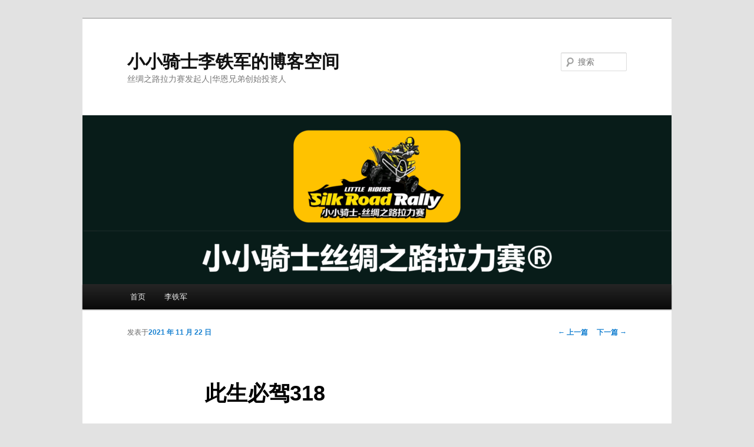

--- FILE ---
content_type: text/html; charset=UTF-8
request_url: http://www.litiejun.com/%E6%AD%A4%E7%94%9F%E5%BF%85%E9%A9%BE318/
body_size: 12147
content:
<!DOCTYPE html>
<!--[if IE 6]>
<html id="ie6" lang="zh-CN">
<![endif]-->
<!--[if IE 7]>
<html id="ie7" lang="zh-CN">
<![endif]-->
<!--[if IE 8]>
<html id="ie8" lang="zh-CN">
<![endif]-->
<!--[if !(IE 6) & !(IE 7) & !(IE 8)]><!-->
<html lang="zh-CN">
<!--<![endif]-->
<head>
<meta charset="UTF-8" />
<meta name="viewport" content="width=device-width" />
<title>
此生必驾318 | 小小骑士李铁军的博客空间	</title>
<link rel="profile" href="http://gmpg.org/xfn/11" />
<link rel="stylesheet" type="text/css" media="all" href="http://www.litiejun.com/wp-content/themes/twentyeleven/style.css" />
<link rel="pingback" href="http://www.litiejun.com/xmlrpc.php">
<!--[if lt IE 9]>
<script src="http://www.litiejun.com/wp-content/themes/twentyeleven/js/html5.js" type="text/javascript"></script>
<![endif]-->
<link rel='dns-prefetch' href='//s0.wp.com' />
<link rel='dns-prefetch' href='//s.w.org' />
<link rel="alternate" type="application/rss+xml" title="小小骑士李铁军的博客空间 &raquo; Feed" href="http://www.litiejun.com/feed/" />
<link rel="alternate" type="application/rss+xml" title="小小骑士李铁军的博客空间 &raquo; 评论Feed" href="http://www.litiejun.com/comments/feed/" />
<link rel="alternate" type="application/rss+xml" title="小小骑士李铁军的博客空间 &raquo; 此生必驾318评论Feed" href="http://www.litiejun.com/%e6%ad%a4%e7%94%9f%e5%bf%85%e9%a9%be318/feed/" />
		<script type="text/javascript">
			window._wpemojiSettings = {"baseUrl":"https:\/\/s.w.org\/images\/core\/emoji\/11\/72x72\/","ext":".png","svgUrl":"https:\/\/s.w.org\/images\/core\/emoji\/11\/svg\/","svgExt":".svg","source":{"concatemoji":"http:\/\/www.litiejun.com\/wp-includes\/js\/wp-emoji-release.min.js?ver=5.0.22"}};
			!function(e,a,t){var n,r,o,i=a.createElement("canvas"),p=i.getContext&&i.getContext("2d");function s(e,t){var a=String.fromCharCode;p.clearRect(0,0,i.width,i.height),p.fillText(a.apply(this,e),0,0);e=i.toDataURL();return p.clearRect(0,0,i.width,i.height),p.fillText(a.apply(this,t),0,0),e===i.toDataURL()}function c(e){var t=a.createElement("script");t.src=e,t.defer=t.type="text/javascript",a.getElementsByTagName("head")[0].appendChild(t)}for(o=Array("flag","emoji"),t.supports={everything:!0,everythingExceptFlag:!0},r=0;r<o.length;r++)t.supports[o[r]]=function(e){if(!p||!p.fillText)return!1;switch(p.textBaseline="top",p.font="600 32px Arial",e){case"flag":return s([55356,56826,55356,56819],[55356,56826,8203,55356,56819])?!1:!s([55356,57332,56128,56423,56128,56418,56128,56421,56128,56430,56128,56423,56128,56447],[55356,57332,8203,56128,56423,8203,56128,56418,8203,56128,56421,8203,56128,56430,8203,56128,56423,8203,56128,56447]);case"emoji":return!s([55358,56760,9792,65039],[55358,56760,8203,9792,65039])}return!1}(o[r]),t.supports.everything=t.supports.everything&&t.supports[o[r]],"flag"!==o[r]&&(t.supports.everythingExceptFlag=t.supports.everythingExceptFlag&&t.supports[o[r]]);t.supports.everythingExceptFlag=t.supports.everythingExceptFlag&&!t.supports.flag,t.DOMReady=!1,t.readyCallback=function(){t.DOMReady=!0},t.supports.everything||(n=function(){t.readyCallback()},a.addEventListener?(a.addEventListener("DOMContentLoaded",n,!1),e.addEventListener("load",n,!1)):(e.attachEvent("onload",n),a.attachEvent("onreadystatechange",function(){"complete"===a.readyState&&t.readyCallback()})),(n=t.source||{}).concatemoji?c(n.concatemoji):n.wpemoji&&n.twemoji&&(c(n.twemoji),c(n.wpemoji)))}(window,document,window._wpemojiSettings);
		</script>
		<style type="text/css">
img.wp-smiley,
img.emoji {
	display: inline !important;
	border: none !important;
	box-shadow: none !important;
	height: 1em !important;
	width: 1em !important;
	margin: 0 .07em !important;
	vertical-align: -0.1em !important;
	background: none !important;
	padding: 0 !important;
}
</style>
<link rel='stylesheet' id='wp-block-library-css'  href='http://www.litiejun.com/wp-includes/css/dist/block-library/style.min.css?ver=5.0.22' type='text/css' media='all' />
<link rel='stylesheet' id='wp-block-library-theme-css'  href='http://www.litiejun.com/wp-includes/css/dist/block-library/theme.min.css?ver=5.0.22' type='text/css' media='all' />
<link rel='stylesheet' id='jetpack-email-subscribe-css'  href='http://www.litiejun.com/wp-content/plugins/jetpack/modules/shortcodes/css/jetpack-email-subscribe.css?ver=1.0' type='text/css' media='all' />
<link rel='stylesheet' id='twentyeleven-block-style-css'  href='http://www.litiejun.com/wp-content/themes/twentyeleven/blocks.css?ver=20181230' type='text/css' media='all' />
<link rel='stylesheet' id='jetpack_css-css'  href='http://www.litiejun.com/wp-content/plugins/jetpack/css/jetpack.css?ver=6.9.4' type='text/css' media='all' />
<script type='text/javascript' src='http://www.litiejun.com/wp-includes/js/jquery/jquery.js?ver=1.12.4'></script>
<script type='text/javascript' src='http://www.litiejun.com/wp-includes/js/jquery/jquery-migrate.min.js?ver=1.4.1'></script>
<link rel='https://api.w.org/' href='http://www.litiejun.com/wp-json/' />
<link rel="EditURI" type="application/rsd+xml" title="RSD" href="https://www.litiejun.com/xmlrpc.php?rsd" />
<link rel="wlwmanifest" type="application/wlwmanifest+xml" href="http://www.litiejun.com/wp-includes/wlwmanifest.xml" /> 
<link rel='prev' title='小小骑士长流水营地开建，目标十个牛顿' href='http://www.litiejun.com/%e5%b0%8f%e5%b0%8f%e9%aa%91%e5%a3%ab%e9%95%bf%e6%b5%81%e6%b0%b4%e8%90%a5%e5%9c%b0%e5%bc%80%e5%bb%ba%ef%bc%8c%e7%9b%ae%e6%a0%87%e5%8d%81%e4%b8%aa%e7%89%9b%e9%a1%bf/' />
<link rel='next' title='《首席探路官》' href='http://www.litiejun.com/%e3%80%8a%e9%a6%96%e5%b8%ad%e6%8e%a2%e8%b7%af%e5%ae%98%e3%80%8b/' />
<meta name="generator" content="WordPress 5.0.22" />
<link rel="canonical" href="http://www.litiejun.com/%e6%ad%a4%e7%94%9f%e5%bf%85%e9%a9%be318/" />
<link rel='shortlink' href='https://wp.me/p5gNep-KH' />
<link rel="alternate" type="application/json+oembed" href="http://www.litiejun.com/wp-json/oembed/1.0/embed?url=http%3A%2F%2Fwww.litiejun.com%2F%25e6%25ad%25a4%25e7%2594%259f%25e5%25bf%2585%25e9%25a9%25be318%2F" />
<link rel="alternate" type="text/xml+oembed" href="http://www.litiejun.com/wp-json/oembed/1.0/embed?url=http%3A%2F%2Fwww.litiejun.com%2F%25e6%25ad%25a4%25e7%2594%259f%25e5%25bf%2585%25e9%25a9%25be318%2F&#038;format=xml" />

<link rel='dns-prefetch' href='//v0.wordpress.com'/>
<link rel='dns-prefetch' href='//i0.wp.com'/>
<link rel='dns-prefetch' href='//i1.wp.com'/>
<link rel='dns-prefetch' href='//i2.wp.com'/>
<style type='text/css'>img#wpstats{display:none}</style>			<style type="text/css">
				html:not( .jetpack-lazy-images-js-enabled ) .jetpack-lazy-image {
					display: none;
				}
			</style>
			<script>
				document.documentElement.classList.add(
					'jetpack-lazy-images-js-enabled'
				);
			</script>
		
<!-- Jetpack Open Graph Tags -->
<meta property="og:type" content="article" />
<meta property="og:title" content="此生必驾318" />
<meta property="og:url" content="http://www.litiejun.com/%e6%ad%a4%e7%94%9f%e5%bf%85%e9%a9%be318/" />
<meta property="og:description" content="刚刚收到李克崎老师寄过来的礼物 ，非常敬佩克崎老师，用一生在宣传中国的66号公路318国道，这杯精酿我干了，祝&hellip;" />
<meta property="article:published_time" content="2021-11-22T11:18:27+00:00" />
<meta property="article:modified_time" content="2021-11-22T11:18:44+00:00" />
<meta property="og:site_name" content="小小骑士李铁军的博客空间" />
<meta property="og:image" content="https://www.litiejun.com/wp-content/uploads/2021/11/mmexport16375788524424531090474220197233.jpg" />
<meta property="og:image:width" content="1080" />
<meta property="og:image:height" content="1510" />
<meta property="og:locale" content="zh_CN" />
<meta name="twitter:text:title" content="此生必驾318" />
<meta name="twitter:card" content="summary" />

<!-- End Jetpack Open Graph Tags -->
<link rel="icon" href="https://i1.wp.com/www.litiejun.com/wp-content/uploads/2018/11/cropped-.jpg?fit=32%2C32&#038;ssl=1" sizes="32x32" />
<link rel="icon" href="https://i1.wp.com/www.litiejun.com/wp-content/uploads/2018/11/cropped-.jpg?fit=192%2C192&#038;ssl=1" sizes="192x192" />
<link rel="apple-touch-icon-precomposed" href="https://i1.wp.com/www.litiejun.com/wp-content/uploads/2018/11/cropped-.jpg?fit=180%2C180&#038;ssl=1" />
<meta name="msapplication-TileImage" content="https://i1.wp.com/www.litiejun.com/wp-content/uploads/2018/11/cropped-.jpg?fit=270%2C270&#038;ssl=1" />
</head>

<body class="post-template-default single single-post postid-2895 single-format-standard wp-embed-responsive single-author singular two-column right-sidebar">
<div id="page" class="hfeed">
	<header id="branding" role="banner">
			<hgroup>
				<h1 id="site-title"><span><a href="http://www.litiejun.com/" rel="home">小小骑士李铁军的博客空间</a></span></h1>
				<h2 id="site-description">丝绸之路拉力赛发起人|华恩兄弟创始投资人</h2>
			</hgroup>

						<a href="http://www.litiejun.com/">
									<img src="http://www.litiejun.com/wp-content/uploads/2020/01/cropped-1-1.png" width="1000" height="287" alt="小小骑士李铁军的博客空间" />
							</a>
			
									<form method="get" id="searchform" action="http://www.litiejun.com/">
		<label for="s" class="assistive-text">搜索</label>
		<input type="text" class="field" name="s" id="s" placeholder="搜索" />
		<input type="submit" class="submit" name="submit" id="searchsubmit" value="搜索" />
	</form>
			
			<nav id="access" role="navigation">
				<h3 class="assistive-text">主页</h3>
								<div class="skip-link"><a class="assistive-text" href="#content">跳至主内容区域</a></div>
												<div class="menu"><ul>
<li ><a href="http://www.litiejun.com/">首页</a></li><li class="page_item page-item-2 current_page_parent"><a href="http://www.litiejun.com/%e6%9d%8e%e9%93%81%e5%86%9b/">李铁军</a></li>
</ul></div>
			</nav><!-- #access -->
	</header><!-- #branding -->


	<div id="main">

		<div id="primary">
			<div id="content" role="main">

				
					<nav id="nav-single">
						<h3 class="assistive-text">文章导航</h3>
						<span class="nav-previous"><a href="http://www.litiejun.com/%e5%b0%8f%e5%b0%8f%e9%aa%91%e5%a3%ab%e9%95%bf%e6%b5%81%e6%b0%b4%e8%90%a5%e5%9c%b0%e5%bc%80%e5%bb%ba%ef%bc%8c%e7%9b%ae%e6%a0%87%e5%8d%81%e4%b8%aa%e7%89%9b%e9%a1%bf/" rel="prev"><span class="meta-nav">&larr;</span> 上一篇</a></span>
						<span class="nav-next"><a href="http://www.litiejun.com/%e3%80%8a%e9%a6%96%e5%b8%ad%e6%8e%a2%e8%b7%af%e5%ae%98%e3%80%8b/" rel="next">下一篇 <span class="meta-nav">&rarr;</span></a></span>
					</nav><!-- #nav-single -->

					
<article id="post-2895" class="post-2895 post type-post status-publish format-standard hentry category-1">
	<header class="entry-header">
		<h1 class="entry-title">此生必驾318</h1>

				<div class="entry-meta">
			<span class="sep">发表于</span><a href="http://www.litiejun.com/%e6%ad%a4%e7%94%9f%e5%bf%85%e9%a9%be318/" title="下午 7:18" rel="bookmark"><time class="entry-date" datetime="2021-11-22T19:18:27+00:00">2021 年 11 月 22 日</time></a><span class="by-author"><span class="sep">由</span><span class="author vcard"><a class="url fn n" href="http://www.litiejun.com/author/admin/" title="查看所有由李铁军发布的文章" rel="author">李铁军</a></span></span>		</div><!-- .entry-meta -->
			</header><!-- .entry-header -->

	<div class="entry-content">
		<p>刚刚收到李克崎老师寄过来的礼物 ，非常敬佩克崎老师，用一生在宣传中国的66号公路318国道，这杯精酿我干了，祝您能顺应时代打造一个彰显中国国家意志和时代特征的世界级公路IP《此生必驾318》！</p>
<p><img data-attachment-id="2886" data-permalink="http://www.litiejun.com/%e6%ad%a4%e7%94%9f%e5%bf%85%e9%a9%be318/img_20211122_1848153637365107794930189-jpg/" data-orig-file="https://i0.wp.com/www.litiejun.com/wp-content/uploads/2021/11/img_20211122_1848153637365107794930189.jpg?fit=1395%2C3000&amp;ssl=1" data-orig-size="1395,3000" data-comments-opened="1" data-image-meta="{&quot;aperture&quot;:&quot;0&quot;,&quot;credit&quot;:&quot;&quot;,&quot;camera&quot;:&quot;&quot;,&quot;caption&quot;:&quot;&quot;,&quot;created_timestamp&quot;:&quot;0&quot;,&quot;copyright&quot;:&quot;&quot;,&quot;focal_length&quot;:&quot;0&quot;,&quot;iso&quot;:&quot;0&quot;,&quot;shutter_speed&quot;:&quot;0&quot;,&quot;title&quot;:&quot;&quot;,&quot;orientation&quot;:&quot;0&quot;}" data-image-title="img_20211122_1848153637365107794930189.jpg" data-image-description data-medium-file="https://i0.wp.com/www.litiejun.com/wp-content/uploads/2021/11/img_20211122_1848153637365107794930189.jpg?fit=140%2C300&amp;ssl=1" data-large-file="https://i0.wp.com/www.litiejun.com/wp-content/uploads/2021/11/img_20211122_1848153637365107794930189.jpg?fit=476%2C1024&amp;ssl=1" src="https://i0.wp.com/www.litiejun.com/wp-content/uploads/2021/11/img_20211122_1848153637365107794930189.jpg?resize=584%2C1256&#038;ssl=1" class="alignnone size-full wp-image-2886 jetpack-lazy-image" width="584" height="1256" data-recalc-dims="1" data-lazy-srcset="https://i0.wp.com/www.litiejun.com/wp-content/uploads/2021/11/img_20211122_1848153637365107794930189.jpg?w=1395&amp;ssl=1 1395w, https://i0.wp.com/www.litiejun.com/wp-content/uploads/2021/11/img_20211122_1848153637365107794930189.jpg?resize=140%2C300&amp;ssl=1 140w, https://i0.wp.com/www.litiejun.com/wp-content/uploads/2021/11/img_20211122_1848153637365107794930189.jpg?resize=768%2C1652&amp;ssl=1 768w, https://i0.wp.com/www.litiejun.com/wp-content/uploads/2021/11/img_20211122_1848153637365107794930189.jpg?resize=476%2C1024&amp;ssl=1 476w, https://i0.wp.com/www.litiejun.com/wp-content/uploads/2021/11/img_20211122_1848153637365107794930189.jpg?w=1168&amp;ssl=1 1168w" data-lazy-sizes="(max-width: 584px) 100vw, 584px" data-lazy-src="https://i0.wp.com/www.litiejun.com/wp-content/uploads/2021/11/img_20211122_1848153637365107794930189.jpg?resize=584%2C1256&amp;is-pending-load=1#038;ssl=1" srcset="[data-uri]"><noscript><img data-attachment-id="2886" data-permalink="http://www.litiejun.com/%e6%ad%a4%e7%94%9f%e5%bf%85%e9%a9%be318/img_20211122_1848153637365107794930189-jpg/" data-orig-file="https://i0.wp.com/www.litiejun.com/wp-content/uploads/2021/11/img_20211122_1848153637365107794930189.jpg?fit=1395%2C3000&amp;ssl=1" data-orig-size="1395,3000" data-comments-opened="1" data-image-meta="{&quot;aperture&quot;:&quot;0&quot;,&quot;credit&quot;:&quot;&quot;,&quot;camera&quot;:&quot;&quot;,&quot;caption&quot;:&quot;&quot;,&quot;created_timestamp&quot;:&quot;0&quot;,&quot;copyright&quot;:&quot;&quot;,&quot;focal_length&quot;:&quot;0&quot;,&quot;iso&quot;:&quot;0&quot;,&quot;shutter_speed&quot;:&quot;0&quot;,&quot;title&quot;:&quot;&quot;,&quot;orientation&quot;:&quot;0&quot;}" data-image-title="img_20211122_1848153637365107794930189.jpg" data-image-description="" data-medium-file="https://i0.wp.com/www.litiejun.com/wp-content/uploads/2021/11/img_20211122_1848153637365107794930189.jpg?fit=140%2C300&amp;ssl=1" data-large-file="https://i0.wp.com/www.litiejun.com/wp-content/uploads/2021/11/img_20211122_1848153637365107794930189.jpg?fit=476%2C1024&amp;ssl=1" src="https://i0.wp.com/www.litiejun.com/wp-content/uploads/2021/11/img_20211122_1848153637365107794930189.jpg?resize=584%2C1256&#038;ssl=1" class="alignnone size-full wp-image-2886" width="584" height="1256" srcset="https://i0.wp.com/www.litiejun.com/wp-content/uploads/2021/11/img_20211122_1848153637365107794930189.jpg?w=1395&amp;ssl=1 1395w, https://i0.wp.com/www.litiejun.com/wp-content/uploads/2021/11/img_20211122_1848153637365107794930189.jpg?resize=140%2C300&amp;ssl=1 140w, https://i0.wp.com/www.litiejun.com/wp-content/uploads/2021/11/img_20211122_1848153637365107794930189.jpg?resize=768%2C1652&amp;ssl=1 768w, https://i0.wp.com/www.litiejun.com/wp-content/uploads/2021/11/img_20211122_1848153637365107794930189.jpg?resize=476%2C1024&amp;ssl=1 476w, https://i0.wp.com/www.litiejun.com/wp-content/uploads/2021/11/img_20211122_1848153637365107794930189.jpg?w=1168&amp;ssl=1 1168w" sizes="(max-width: 584px) 100vw, 584px" data-recalc-dims="1" /></noscript></p>
<p><img data-attachment-id="2883" data-permalink="http://www.litiejun.com/%e6%ad%a4%e7%94%9f%e5%bf%85%e9%a9%be318/mmexport16375787060293358438097088020899-jpg/" data-orig-file="https://i2.wp.com/www.litiejun.com/wp-content/uploads/2021/11/mmexport16375787060293358438097088020899.jpg?fit=1080%2C608&amp;ssl=1" data-orig-size="1080,608" data-comments-opened="1" data-image-meta="{&quot;aperture&quot;:&quot;0&quot;,&quot;credit&quot;:&quot;&quot;,&quot;camera&quot;:&quot;&quot;,&quot;caption&quot;:&quot;&quot;,&quot;created_timestamp&quot;:&quot;0&quot;,&quot;copyright&quot;:&quot;&quot;,&quot;focal_length&quot;:&quot;0&quot;,&quot;iso&quot;:&quot;0&quot;,&quot;shutter_speed&quot;:&quot;0&quot;,&quot;title&quot;:&quot;&quot;,&quot;orientation&quot;:&quot;0&quot;}" data-image-title="mmexport16375787060293358438097088020899.jpg" data-image-description data-medium-file="https://i2.wp.com/www.litiejun.com/wp-content/uploads/2021/11/mmexport16375787060293358438097088020899.jpg?fit=300%2C169&amp;ssl=1" data-large-file="https://i2.wp.com/www.litiejun.com/wp-content/uploads/2021/11/mmexport16375787060293358438097088020899.jpg?fit=584%2C329&amp;ssl=1" src="https://i2.wp.com/www.litiejun.com/wp-content/uploads/2021/11/mmexport16375787060293358438097088020899.jpg?resize=584%2C329&#038;ssl=1" class="wp-image-2883 alignnone size-full jetpack-lazy-image" width="584" height="329" data-recalc-dims="1" data-lazy-srcset="https://i2.wp.com/www.litiejun.com/wp-content/uploads/2021/11/mmexport16375787060293358438097088020899.jpg?w=1080&amp;ssl=1 1080w, https://i2.wp.com/www.litiejun.com/wp-content/uploads/2021/11/mmexport16375787060293358438097088020899.jpg?resize=300%2C169&amp;ssl=1 300w, https://i2.wp.com/www.litiejun.com/wp-content/uploads/2021/11/mmexport16375787060293358438097088020899.jpg?resize=768%2C432&amp;ssl=1 768w, https://i2.wp.com/www.litiejun.com/wp-content/uploads/2021/11/mmexport16375787060293358438097088020899.jpg?resize=1024%2C576&amp;ssl=1 1024w, https://i2.wp.com/www.litiejun.com/wp-content/uploads/2021/11/mmexport16375787060293358438097088020899.jpg?resize=500%2C281&amp;ssl=1 500w" data-lazy-sizes="(max-width: 584px) 100vw, 584px" data-lazy-src="https://i2.wp.com/www.litiejun.com/wp-content/uploads/2021/11/mmexport16375787060293358438097088020899.jpg?resize=584%2C329&amp;is-pending-load=1#038;ssl=1" srcset="[data-uri]"><noscript><img data-attachment-id="2883" data-permalink="http://www.litiejun.com/%e6%ad%a4%e7%94%9f%e5%bf%85%e9%a9%be318/mmexport16375787060293358438097088020899-jpg/" data-orig-file="https://i2.wp.com/www.litiejun.com/wp-content/uploads/2021/11/mmexport16375787060293358438097088020899.jpg?fit=1080%2C608&amp;ssl=1" data-orig-size="1080,608" data-comments-opened="1" data-image-meta="{&quot;aperture&quot;:&quot;0&quot;,&quot;credit&quot;:&quot;&quot;,&quot;camera&quot;:&quot;&quot;,&quot;caption&quot;:&quot;&quot;,&quot;created_timestamp&quot;:&quot;0&quot;,&quot;copyright&quot;:&quot;&quot;,&quot;focal_length&quot;:&quot;0&quot;,&quot;iso&quot;:&quot;0&quot;,&quot;shutter_speed&quot;:&quot;0&quot;,&quot;title&quot;:&quot;&quot;,&quot;orientation&quot;:&quot;0&quot;}" data-image-title="mmexport16375787060293358438097088020899.jpg" data-image-description="" data-medium-file="https://i2.wp.com/www.litiejun.com/wp-content/uploads/2021/11/mmexport16375787060293358438097088020899.jpg?fit=300%2C169&amp;ssl=1" data-large-file="https://i2.wp.com/www.litiejun.com/wp-content/uploads/2021/11/mmexport16375787060293358438097088020899.jpg?fit=584%2C329&amp;ssl=1" src="https://i2.wp.com/www.litiejun.com/wp-content/uploads/2021/11/mmexport16375787060293358438097088020899.jpg?resize=584%2C329&#038;ssl=1" class="wp-image-2883 alignnone size-full" width="584" height="329" srcset="https://i2.wp.com/www.litiejun.com/wp-content/uploads/2021/11/mmexport16375787060293358438097088020899.jpg?w=1080&amp;ssl=1 1080w, https://i2.wp.com/www.litiejun.com/wp-content/uploads/2021/11/mmexport16375787060293358438097088020899.jpg?resize=300%2C169&amp;ssl=1 300w, https://i2.wp.com/www.litiejun.com/wp-content/uploads/2021/11/mmexport16375787060293358438097088020899.jpg?resize=768%2C432&amp;ssl=1 768w, https://i2.wp.com/www.litiejun.com/wp-content/uploads/2021/11/mmexport16375787060293358438097088020899.jpg?resize=1024%2C576&amp;ssl=1 1024w, https://i2.wp.com/www.litiejun.com/wp-content/uploads/2021/11/mmexport16375787060293358438097088020899.jpg?resize=500%2C281&amp;ssl=1 500w" sizes="(max-width: 584px) 100vw, 584px" data-recalc-dims="1" /></noscript></p>
<p><img data-attachment-id="2884" data-permalink="http://www.litiejun.com/%e6%ad%a4%e7%94%9f%e5%bf%85%e9%a9%be318/mmexport16375787349698176963800040094458-jpg/" data-orig-file="https://i2.wp.com/www.litiejun.com/wp-content/uploads/2021/11/mmexport16375787349698176963800040094458.jpg?fit=1440%2C1080&amp;ssl=1" data-orig-size="1440,1080" data-comments-opened="1" data-image-meta="{&quot;aperture&quot;:&quot;0&quot;,&quot;credit&quot;:&quot;&quot;,&quot;camera&quot;:&quot;&quot;,&quot;caption&quot;:&quot;&quot;,&quot;created_timestamp&quot;:&quot;0&quot;,&quot;copyright&quot;:&quot;&quot;,&quot;focal_length&quot;:&quot;0&quot;,&quot;iso&quot;:&quot;0&quot;,&quot;shutter_speed&quot;:&quot;0&quot;,&quot;title&quot;:&quot;&quot;,&quot;orientation&quot;:&quot;0&quot;}" data-image-title="mmexport16375787349698176963800040094458.jpg" data-image-description data-medium-file="https://i2.wp.com/www.litiejun.com/wp-content/uploads/2021/11/mmexport16375787349698176963800040094458.jpg?fit=300%2C225&amp;ssl=1" data-large-file="https://i2.wp.com/www.litiejun.com/wp-content/uploads/2021/11/mmexport16375787349698176963800040094458.jpg?fit=584%2C438&amp;ssl=1" src="https://i2.wp.com/www.litiejun.com/wp-content/uploads/2021/11/mmexport16375787349698176963800040094458.jpg?resize=584%2C438&#038;ssl=1" class="wp-image-2884 alignnone size-full jetpack-lazy-image" width="584" height="438" data-recalc-dims="1" data-lazy-srcset="https://i2.wp.com/www.litiejun.com/wp-content/uploads/2021/11/mmexport16375787349698176963800040094458.jpg?w=1440&amp;ssl=1 1440w, https://i2.wp.com/www.litiejun.com/wp-content/uploads/2021/11/mmexport16375787349698176963800040094458.jpg?resize=300%2C225&amp;ssl=1 300w, https://i2.wp.com/www.litiejun.com/wp-content/uploads/2021/11/mmexport16375787349698176963800040094458.jpg?resize=768%2C576&amp;ssl=1 768w, https://i2.wp.com/www.litiejun.com/wp-content/uploads/2021/11/mmexport16375787349698176963800040094458.jpg?resize=1024%2C768&amp;ssl=1 1024w, https://i2.wp.com/www.litiejun.com/wp-content/uploads/2021/11/mmexport16375787349698176963800040094458.jpg?resize=400%2C300&amp;ssl=1 400w, https://i2.wp.com/www.litiejun.com/wp-content/uploads/2021/11/mmexport16375787349698176963800040094458.jpg?w=1168&amp;ssl=1 1168w" data-lazy-sizes="(max-width: 584px) 100vw, 584px" data-lazy-src="https://i2.wp.com/www.litiejun.com/wp-content/uploads/2021/11/mmexport16375787349698176963800040094458.jpg?resize=584%2C438&amp;is-pending-load=1#038;ssl=1" srcset="[data-uri]"><noscript><img data-attachment-id="2884" data-permalink="http://www.litiejun.com/%e6%ad%a4%e7%94%9f%e5%bf%85%e9%a9%be318/mmexport16375787349698176963800040094458-jpg/" data-orig-file="https://i2.wp.com/www.litiejun.com/wp-content/uploads/2021/11/mmexport16375787349698176963800040094458.jpg?fit=1440%2C1080&amp;ssl=1" data-orig-size="1440,1080" data-comments-opened="1" data-image-meta="{&quot;aperture&quot;:&quot;0&quot;,&quot;credit&quot;:&quot;&quot;,&quot;camera&quot;:&quot;&quot;,&quot;caption&quot;:&quot;&quot;,&quot;created_timestamp&quot;:&quot;0&quot;,&quot;copyright&quot;:&quot;&quot;,&quot;focal_length&quot;:&quot;0&quot;,&quot;iso&quot;:&quot;0&quot;,&quot;shutter_speed&quot;:&quot;0&quot;,&quot;title&quot;:&quot;&quot;,&quot;orientation&quot;:&quot;0&quot;}" data-image-title="mmexport16375787349698176963800040094458.jpg" data-image-description="" data-medium-file="https://i2.wp.com/www.litiejun.com/wp-content/uploads/2021/11/mmexport16375787349698176963800040094458.jpg?fit=300%2C225&amp;ssl=1" data-large-file="https://i2.wp.com/www.litiejun.com/wp-content/uploads/2021/11/mmexport16375787349698176963800040094458.jpg?fit=584%2C438&amp;ssl=1" src="https://i2.wp.com/www.litiejun.com/wp-content/uploads/2021/11/mmexport16375787349698176963800040094458.jpg?resize=584%2C438&#038;ssl=1" class="wp-image-2884 alignnone size-full" width="584" height="438" srcset="https://i2.wp.com/www.litiejun.com/wp-content/uploads/2021/11/mmexport16375787349698176963800040094458.jpg?w=1440&amp;ssl=1 1440w, https://i2.wp.com/www.litiejun.com/wp-content/uploads/2021/11/mmexport16375787349698176963800040094458.jpg?resize=300%2C225&amp;ssl=1 300w, https://i2.wp.com/www.litiejun.com/wp-content/uploads/2021/11/mmexport16375787349698176963800040094458.jpg?resize=768%2C576&amp;ssl=1 768w, https://i2.wp.com/www.litiejun.com/wp-content/uploads/2021/11/mmexport16375787349698176963800040094458.jpg?resize=1024%2C768&amp;ssl=1 1024w, https://i2.wp.com/www.litiejun.com/wp-content/uploads/2021/11/mmexport16375787349698176963800040094458.jpg?resize=400%2C300&amp;ssl=1 400w, https://i2.wp.com/www.litiejun.com/wp-content/uploads/2021/11/mmexport16375787349698176963800040094458.jpg?w=1168&amp;ssl=1 1168w" sizes="(max-width: 584px) 100vw, 584px" data-recalc-dims="1" /></noscript></p>
<p><img data-attachment-id="2885" data-permalink="http://www.litiejun.com/%e6%ad%a4%e7%94%9f%e5%bf%85%e9%a9%be318/mmexport16375787569515171287187669551826-jpg/" data-orig-file="https://i1.wp.com/www.litiejun.com/wp-content/uploads/2021/11/mmexport16375787569515171287187669551826.jpg?fit=1080%2C1438&amp;ssl=1" data-orig-size="1080,1438" data-comments-opened="1" data-image-meta="{&quot;aperture&quot;:&quot;0&quot;,&quot;credit&quot;:&quot;&quot;,&quot;camera&quot;:&quot;&quot;,&quot;caption&quot;:&quot;&quot;,&quot;created_timestamp&quot;:&quot;0&quot;,&quot;copyright&quot;:&quot;&quot;,&quot;focal_length&quot;:&quot;0&quot;,&quot;iso&quot;:&quot;0&quot;,&quot;shutter_speed&quot;:&quot;0&quot;,&quot;title&quot;:&quot;&quot;,&quot;orientation&quot;:&quot;0&quot;}" data-image-title="mmexport16375787569515171287187669551826.jpg" data-image-description data-medium-file="https://i1.wp.com/www.litiejun.com/wp-content/uploads/2021/11/mmexport16375787569515171287187669551826.jpg?fit=225%2C300&amp;ssl=1" data-large-file="https://i1.wp.com/www.litiejun.com/wp-content/uploads/2021/11/mmexport16375787569515171287187669551826.jpg?fit=584%2C778&amp;ssl=1" src="https://i1.wp.com/www.litiejun.com/wp-content/uploads/2021/11/mmexport16375787569515171287187669551826.jpg?resize=584%2C778&#038;ssl=1" class="wp-image-2885 alignnone size-full jetpack-lazy-image" width="584" height="778" data-recalc-dims="1" data-lazy-srcset="https://i1.wp.com/www.litiejun.com/wp-content/uploads/2021/11/mmexport16375787569515171287187669551826.jpg?w=1080&amp;ssl=1 1080w, https://i1.wp.com/www.litiejun.com/wp-content/uploads/2021/11/mmexport16375787569515171287187669551826.jpg?resize=225%2C300&amp;ssl=1 225w, https://i1.wp.com/www.litiejun.com/wp-content/uploads/2021/11/mmexport16375787569515171287187669551826.jpg?resize=768%2C1023&amp;ssl=1 768w, https://i1.wp.com/www.litiejun.com/wp-content/uploads/2021/11/mmexport16375787569515171287187669551826.jpg?resize=769%2C1024&amp;ssl=1 769w" data-lazy-sizes="(max-width: 584px) 100vw, 584px" data-lazy-src="https://i1.wp.com/www.litiejun.com/wp-content/uploads/2021/11/mmexport16375787569515171287187669551826.jpg?resize=584%2C778&amp;is-pending-load=1#038;ssl=1" srcset="[data-uri]"><noscript><img data-attachment-id="2885" data-permalink="http://www.litiejun.com/%e6%ad%a4%e7%94%9f%e5%bf%85%e9%a9%be318/mmexport16375787569515171287187669551826-jpg/" data-orig-file="https://i1.wp.com/www.litiejun.com/wp-content/uploads/2021/11/mmexport16375787569515171287187669551826.jpg?fit=1080%2C1438&amp;ssl=1" data-orig-size="1080,1438" data-comments-opened="1" data-image-meta="{&quot;aperture&quot;:&quot;0&quot;,&quot;credit&quot;:&quot;&quot;,&quot;camera&quot;:&quot;&quot;,&quot;caption&quot;:&quot;&quot;,&quot;created_timestamp&quot;:&quot;0&quot;,&quot;copyright&quot;:&quot;&quot;,&quot;focal_length&quot;:&quot;0&quot;,&quot;iso&quot;:&quot;0&quot;,&quot;shutter_speed&quot;:&quot;0&quot;,&quot;title&quot;:&quot;&quot;,&quot;orientation&quot;:&quot;0&quot;}" data-image-title="mmexport16375787569515171287187669551826.jpg" data-image-description="" data-medium-file="https://i1.wp.com/www.litiejun.com/wp-content/uploads/2021/11/mmexport16375787569515171287187669551826.jpg?fit=225%2C300&amp;ssl=1" data-large-file="https://i1.wp.com/www.litiejun.com/wp-content/uploads/2021/11/mmexport16375787569515171287187669551826.jpg?fit=584%2C778&amp;ssl=1" src="https://i1.wp.com/www.litiejun.com/wp-content/uploads/2021/11/mmexport16375787569515171287187669551826.jpg?resize=584%2C778&#038;ssl=1" class="wp-image-2885 alignnone size-full" width="584" height="778" srcset="https://i1.wp.com/www.litiejun.com/wp-content/uploads/2021/11/mmexport16375787569515171287187669551826.jpg?w=1080&amp;ssl=1 1080w, https://i1.wp.com/www.litiejun.com/wp-content/uploads/2021/11/mmexport16375787569515171287187669551826.jpg?resize=225%2C300&amp;ssl=1 225w, https://i1.wp.com/www.litiejun.com/wp-content/uploads/2021/11/mmexport16375787569515171287187669551826.jpg?resize=768%2C1023&amp;ssl=1 768w, https://i1.wp.com/www.litiejun.com/wp-content/uploads/2021/11/mmexport16375787569515171287187669551826.jpg?resize=769%2C1024&amp;ssl=1 769w" sizes="(max-width: 584px) 100vw, 584px" data-recalc-dims="1" /></noscript></p>
<p><img data-attachment-id="2889" data-permalink="http://www.litiejun.com/%e6%ad%a4%e7%94%9f%e5%bf%85%e9%a9%be318/mmexport16375787431105558760609205165767-jpg/" data-orig-file="https://i2.wp.com/www.litiejun.com/wp-content/uploads/2021/11/mmexport16375787431105558760609205165767.jpg?fit=1142%2C2843&amp;ssl=1" data-orig-size="1142,2843" data-comments-opened="1" data-image-meta="{&quot;aperture&quot;:&quot;0&quot;,&quot;credit&quot;:&quot;&quot;,&quot;camera&quot;:&quot;&quot;,&quot;caption&quot;:&quot;&quot;,&quot;created_timestamp&quot;:&quot;0&quot;,&quot;copyright&quot;:&quot;&quot;,&quot;focal_length&quot;:&quot;0&quot;,&quot;iso&quot;:&quot;0&quot;,&quot;shutter_speed&quot;:&quot;0&quot;,&quot;title&quot;:&quot;&quot;,&quot;orientation&quot;:&quot;0&quot;}" data-image-title="mmexport16375787431105558760609205165767.jpg" data-image-description data-medium-file="https://i2.wp.com/www.litiejun.com/wp-content/uploads/2021/11/mmexport16375787431105558760609205165767.jpg?fit=121%2C300&amp;ssl=1" data-large-file="https://i2.wp.com/www.litiejun.com/wp-content/uploads/2021/11/mmexport16375787431105558760609205165767.jpg?fit=411%2C1024&amp;ssl=1" src="https://i2.wp.com/www.litiejun.com/wp-content/uploads/2021/11/mmexport16375787431105558760609205165767.jpg?resize=584%2C1454&#038;ssl=1" class="wp-image-2889 alignnone size-full jetpack-lazy-image" width="584" height="1454" data-recalc-dims="1" data-lazy-srcset="https://i2.wp.com/www.litiejun.com/wp-content/uploads/2021/11/mmexport16375787431105558760609205165767.jpg?w=1142&amp;ssl=1 1142w, https://i2.wp.com/www.litiejun.com/wp-content/uploads/2021/11/mmexport16375787431105558760609205165767.jpg?resize=121%2C300&amp;ssl=1 121w, https://i2.wp.com/www.litiejun.com/wp-content/uploads/2021/11/mmexport16375787431105558760609205165767.jpg?resize=768%2C1912&amp;ssl=1 768w, https://i2.wp.com/www.litiejun.com/wp-content/uploads/2021/11/mmexport16375787431105558760609205165767.jpg?resize=411%2C1024&amp;ssl=1 411w" data-lazy-sizes="(max-width: 584px) 100vw, 584px" data-lazy-src="https://i2.wp.com/www.litiejun.com/wp-content/uploads/2021/11/mmexport16375787431105558760609205165767.jpg?resize=584%2C1454&amp;is-pending-load=1#038;ssl=1" srcset="[data-uri]"><noscript><img data-attachment-id="2889" data-permalink="http://www.litiejun.com/%e6%ad%a4%e7%94%9f%e5%bf%85%e9%a9%be318/mmexport16375787431105558760609205165767-jpg/" data-orig-file="https://i2.wp.com/www.litiejun.com/wp-content/uploads/2021/11/mmexport16375787431105558760609205165767.jpg?fit=1142%2C2843&amp;ssl=1" data-orig-size="1142,2843" data-comments-opened="1" data-image-meta="{&quot;aperture&quot;:&quot;0&quot;,&quot;credit&quot;:&quot;&quot;,&quot;camera&quot;:&quot;&quot;,&quot;caption&quot;:&quot;&quot;,&quot;created_timestamp&quot;:&quot;0&quot;,&quot;copyright&quot;:&quot;&quot;,&quot;focal_length&quot;:&quot;0&quot;,&quot;iso&quot;:&quot;0&quot;,&quot;shutter_speed&quot;:&quot;0&quot;,&quot;title&quot;:&quot;&quot;,&quot;orientation&quot;:&quot;0&quot;}" data-image-title="mmexport16375787431105558760609205165767.jpg" data-image-description="" data-medium-file="https://i2.wp.com/www.litiejun.com/wp-content/uploads/2021/11/mmexport16375787431105558760609205165767.jpg?fit=121%2C300&amp;ssl=1" data-large-file="https://i2.wp.com/www.litiejun.com/wp-content/uploads/2021/11/mmexport16375787431105558760609205165767.jpg?fit=411%2C1024&amp;ssl=1" src="https://i2.wp.com/www.litiejun.com/wp-content/uploads/2021/11/mmexport16375787431105558760609205165767.jpg?resize=584%2C1454&#038;ssl=1" class="wp-image-2889 alignnone size-full" width="584" height="1454" srcset="https://i2.wp.com/www.litiejun.com/wp-content/uploads/2021/11/mmexport16375787431105558760609205165767.jpg?w=1142&amp;ssl=1 1142w, https://i2.wp.com/www.litiejun.com/wp-content/uploads/2021/11/mmexport16375787431105558760609205165767.jpg?resize=121%2C300&amp;ssl=1 121w, https://i2.wp.com/www.litiejun.com/wp-content/uploads/2021/11/mmexport16375787431105558760609205165767.jpg?resize=768%2C1912&amp;ssl=1 768w, https://i2.wp.com/www.litiejun.com/wp-content/uploads/2021/11/mmexport16375787431105558760609205165767.jpg?resize=411%2C1024&amp;ssl=1 411w" sizes="(max-width: 584px) 100vw, 584px" data-recalc-dims="1" /></noscript></p>
<p><img data-attachment-id="2887" data-permalink="http://www.litiejun.com/%e6%ad%a4%e7%94%9f%e5%bf%85%e9%a9%be318/mmexport16375787637013452206974824695749-jpg/" data-orig-file="https://i0.wp.com/www.litiejun.com/wp-content/uploads/2021/11/mmexport16375787637013452206974824695749.jpg?fit=1280%2C960&amp;ssl=1" data-orig-size="1280,960" data-comments-opened="1" data-image-meta="{&quot;aperture&quot;:&quot;0&quot;,&quot;credit&quot;:&quot;&quot;,&quot;camera&quot;:&quot;&quot;,&quot;caption&quot;:&quot;&quot;,&quot;created_timestamp&quot;:&quot;0&quot;,&quot;copyright&quot;:&quot;&quot;,&quot;focal_length&quot;:&quot;0&quot;,&quot;iso&quot;:&quot;0&quot;,&quot;shutter_speed&quot;:&quot;0&quot;,&quot;title&quot;:&quot;&quot;,&quot;orientation&quot;:&quot;0&quot;}" data-image-title="mmexport16375787637013452206974824695749.jpg" data-image-description data-medium-file="https://i0.wp.com/www.litiejun.com/wp-content/uploads/2021/11/mmexport16375787637013452206974824695749.jpg?fit=300%2C225&amp;ssl=1" data-large-file="https://i0.wp.com/www.litiejun.com/wp-content/uploads/2021/11/mmexport16375787637013452206974824695749.jpg?fit=584%2C438&amp;ssl=1" src="https://i0.wp.com/www.litiejun.com/wp-content/uploads/2021/11/mmexport16375787637013452206974824695749.jpg?resize=584%2C438&#038;ssl=1" class="alignnone size-full wp-image-2887 jetpack-lazy-image" width="584" height="438" data-recalc-dims="1" data-lazy-srcset="https://i0.wp.com/www.litiejun.com/wp-content/uploads/2021/11/mmexport16375787637013452206974824695749.jpg?w=1280&amp;ssl=1 1280w, https://i0.wp.com/www.litiejun.com/wp-content/uploads/2021/11/mmexport16375787637013452206974824695749.jpg?resize=300%2C225&amp;ssl=1 300w, https://i0.wp.com/www.litiejun.com/wp-content/uploads/2021/11/mmexport16375787637013452206974824695749.jpg?resize=768%2C576&amp;ssl=1 768w, https://i0.wp.com/www.litiejun.com/wp-content/uploads/2021/11/mmexport16375787637013452206974824695749.jpg?resize=1024%2C768&amp;ssl=1 1024w, https://i0.wp.com/www.litiejun.com/wp-content/uploads/2021/11/mmexport16375787637013452206974824695749.jpg?resize=400%2C300&amp;ssl=1 400w, https://i0.wp.com/www.litiejun.com/wp-content/uploads/2021/11/mmexport16375787637013452206974824695749.jpg?w=1168&amp;ssl=1 1168w" data-lazy-sizes="(max-width: 584px) 100vw, 584px" data-lazy-src="https://i0.wp.com/www.litiejun.com/wp-content/uploads/2021/11/mmexport16375787637013452206974824695749.jpg?resize=584%2C438&amp;is-pending-load=1#038;ssl=1" srcset="[data-uri]"><noscript><img data-attachment-id="2887" data-permalink="http://www.litiejun.com/%e6%ad%a4%e7%94%9f%e5%bf%85%e9%a9%be318/mmexport16375787637013452206974824695749-jpg/" data-orig-file="https://i0.wp.com/www.litiejun.com/wp-content/uploads/2021/11/mmexport16375787637013452206974824695749.jpg?fit=1280%2C960&amp;ssl=1" data-orig-size="1280,960" data-comments-opened="1" data-image-meta="{&quot;aperture&quot;:&quot;0&quot;,&quot;credit&quot;:&quot;&quot;,&quot;camera&quot;:&quot;&quot;,&quot;caption&quot;:&quot;&quot;,&quot;created_timestamp&quot;:&quot;0&quot;,&quot;copyright&quot;:&quot;&quot;,&quot;focal_length&quot;:&quot;0&quot;,&quot;iso&quot;:&quot;0&quot;,&quot;shutter_speed&quot;:&quot;0&quot;,&quot;title&quot;:&quot;&quot;,&quot;orientation&quot;:&quot;0&quot;}" data-image-title="mmexport16375787637013452206974824695749.jpg" data-image-description="" data-medium-file="https://i0.wp.com/www.litiejun.com/wp-content/uploads/2021/11/mmexport16375787637013452206974824695749.jpg?fit=300%2C225&amp;ssl=1" data-large-file="https://i0.wp.com/www.litiejun.com/wp-content/uploads/2021/11/mmexport16375787637013452206974824695749.jpg?fit=584%2C438&amp;ssl=1" src="https://i0.wp.com/www.litiejun.com/wp-content/uploads/2021/11/mmexport16375787637013452206974824695749.jpg?resize=584%2C438&#038;ssl=1" class="alignnone size-full wp-image-2887" width="584" height="438" srcset="https://i0.wp.com/www.litiejun.com/wp-content/uploads/2021/11/mmexport16375787637013452206974824695749.jpg?w=1280&amp;ssl=1 1280w, https://i0.wp.com/www.litiejun.com/wp-content/uploads/2021/11/mmexport16375787637013452206974824695749.jpg?resize=300%2C225&amp;ssl=1 300w, https://i0.wp.com/www.litiejun.com/wp-content/uploads/2021/11/mmexport16375787637013452206974824695749.jpg?resize=768%2C576&amp;ssl=1 768w, https://i0.wp.com/www.litiejun.com/wp-content/uploads/2021/11/mmexport16375787637013452206974824695749.jpg?resize=1024%2C768&amp;ssl=1 1024w, https://i0.wp.com/www.litiejun.com/wp-content/uploads/2021/11/mmexport16375787637013452206974824695749.jpg?resize=400%2C300&amp;ssl=1 400w, https://i0.wp.com/www.litiejun.com/wp-content/uploads/2021/11/mmexport16375787637013452206974824695749.jpg?w=1168&amp;ssl=1 1168w" sizes="(max-width: 584px) 100vw, 584px" data-recalc-dims="1" /></noscript></p>
<p><img data-attachment-id="2890" data-permalink="http://www.litiejun.com/%e6%ad%a4%e7%94%9f%e5%bf%85%e9%a9%be318/mmexport16375787927065202218010514603126-jpg/" data-orig-file="https://i1.wp.com/www.litiejun.com/wp-content/uploads/2021/11/mmexport16375787927065202218010514603126.jpg?fit=1080%2C1440&amp;ssl=1" data-orig-size="1080,1440" data-comments-opened="1" data-image-meta="{&quot;aperture&quot;:&quot;0&quot;,&quot;credit&quot;:&quot;&quot;,&quot;camera&quot;:&quot;&quot;,&quot;caption&quot;:&quot;&quot;,&quot;created_timestamp&quot;:&quot;0&quot;,&quot;copyright&quot;:&quot;&quot;,&quot;focal_length&quot;:&quot;0&quot;,&quot;iso&quot;:&quot;0&quot;,&quot;shutter_speed&quot;:&quot;0&quot;,&quot;title&quot;:&quot;&quot;,&quot;orientation&quot;:&quot;0&quot;}" data-image-title="mmexport16375787927065202218010514603126.jpg" data-image-description data-medium-file="https://i1.wp.com/www.litiejun.com/wp-content/uploads/2021/11/mmexport16375787927065202218010514603126.jpg?fit=225%2C300&amp;ssl=1" data-large-file="https://i1.wp.com/www.litiejun.com/wp-content/uploads/2021/11/mmexport16375787927065202218010514603126.jpg?fit=584%2C779&amp;ssl=1" src="https://i1.wp.com/www.litiejun.com/wp-content/uploads/2021/11/mmexport16375787927065202218010514603126.jpg?resize=584%2C779&#038;ssl=1" class="wp-image-2890 alignnone size-full jetpack-lazy-image" width="584" height="779" data-recalc-dims="1" data-lazy-srcset="https://i1.wp.com/www.litiejun.com/wp-content/uploads/2021/11/mmexport16375787927065202218010514603126.jpg?w=1080&amp;ssl=1 1080w, https://i1.wp.com/www.litiejun.com/wp-content/uploads/2021/11/mmexport16375787927065202218010514603126.jpg?resize=225%2C300&amp;ssl=1 225w, https://i1.wp.com/www.litiejun.com/wp-content/uploads/2021/11/mmexport16375787927065202218010514603126.jpg?resize=768%2C1024&amp;ssl=1 768w" data-lazy-sizes="(max-width: 584px) 100vw, 584px" data-lazy-src="https://i1.wp.com/www.litiejun.com/wp-content/uploads/2021/11/mmexport16375787927065202218010514603126.jpg?resize=584%2C779&amp;is-pending-load=1#038;ssl=1" srcset="[data-uri]"><noscript><img data-attachment-id="2890" data-permalink="http://www.litiejun.com/%e6%ad%a4%e7%94%9f%e5%bf%85%e9%a9%be318/mmexport16375787927065202218010514603126-jpg/" data-orig-file="https://i1.wp.com/www.litiejun.com/wp-content/uploads/2021/11/mmexport16375787927065202218010514603126.jpg?fit=1080%2C1440&amp;ssl=1" data-orig-size="1080,1440" data-comments-opened="1" data-image-meta="{&quot;aperture&quot;:&quot;0&quot;,&quot;credit&quot;:&quot;&quot;,&quot;camera&quot;:&quot;&quot;,&quot;caption&quot;:&quot;&quot;,&quot;created_timestamp&quot;:&quot;0&quot;,&quot;copyright&quot;:&quot;&quot;,&quot;focal_length&quot;:&quot;0&quot;,&quot;iso&quot;:&quot;0&quot;,&quot;shutter_speed&quot;:&quot;0&quot;,&quot;title&quot;:&quot;&quot;,&quot;orientation&quot;:&quot;0&quot;}" data-image-title="mmexport16375787927065202218010514603126.jpg" data-image-description="" data-medium-file="https://i1.wp.com/www.litiejun.com/wp-content/uploads/2021/11/mmexport16375787927065202218010514603126.jpg?fit=225%2C300&amp;ssl=1" data-large-file="https://i1.wp.com/www.litiejun.com/wp-content/uploads/2021/11/mmexport16375787927065202218010514603126.jpg?fit=584%2C779&amp;ssl=1" src="https://i1.wp.com/www.litiejun.com/wp-content/uploads/2021/11/mmexport16375787927065202218010514603126.jpg?resize=584%2C779&#038;ssl=1" class="wp-image-2890 alignnone size-full" width="584" height="779" srcset="https://i1.wp.com/www.litiejun.com/wp-content/uploads/2021/11/mmexport16375787927065202218010514603126.jpg?w=1080&amp;ssl=1 1080w, https://i1.wp.com/www.litiejun.com/wp-content/uploads/2021/11/mmexport16375787927065202218010514603126.jpg?resize=225%2C300&amp;ssl=1 225w, https://i1.wp.com/www.litiejun.com/wp-content/uploads/2021/11/mmexport16375787927065202218010514603126.jpg?resize=768%2C1024&amp;ssl=1 768w" sizes="(max-width: 584px) 100vw, 584px" data-recalc-dims="1" /></noscript></p>
<p><img data-attachment-id="2888" data-permalink="http://www.litiejun.com/%e6%ad%a4%e7%94%9f%e5%bf%85%e9%a9%be318/mmexport16375788442852544163127232662316-jpg/" data-orig-file="https://i1.wp.com/www.litiejun.com/wp-content/uploads/2021/11/mmexport16375788442852544163127232662316.jpg?fit=887%2C1920&amp;ssl=1" data-orig-size="887,1920" data-comments-opened="1" data-image-meta="{&quot;aperture&quot;:&quot;0&quot;,&quot;credit&quot;:&quot;&quot;,&quot;camera&quot;:&quot;&quot;,&quot;caption&quot;:&quot;&quot;,&quot;created_timestamp&quot;:&quot;0&quot;,&quot;copyright&quot;:&quot;&quot;,&quot;focal_length&quot;:&quot;0&quot;,&quot;iso&quot;:&quot;0&quot;,&quot;shutter_speed&quot;:&quot;0&quot;,&quot;title&quot;:&quot;&quot;,&quot;orientation&quot;:&quot;0&quot;}" data-image-title="mmexport16375788442852544163127232662316.jpg" data-image-description data-medium-file="https://i1.wp.com/www.litiejun.com/wp-content/uploads/2021/11/mmexport16375788442852544163127232662316.jpg?fit=139%2C300&amp;ssl=1" data-large-file="https://i1.wp.com/www.litiejun.com/wp-content/uploads/2021/11/mmexport16375788442852544163127232662316.jpg?fit=473%2C1024&amp;ssl=1" src="https://i1.wp.com/www.litiejun.com/wp-content/uploads/2021/11/mmexport16375788442852544163127232662316.jpg?resize=584%2C1264&#038;ssl=1" class="wp-image-2888 alignnone size-full jetpack-lazy-image" width="584" height="1264" data-recalc-dims="1" data-lazy-srcset="https://i1.wp.com/www.litiejun.com/wp-content/uploads/2021/11/mmexport16375788442852544163127232662316.jpg?w=887&amp;ssl=1 887w, https://i1.wp.com/www.litiejun.com/wp-content/uploads/2021/11/mmexport16375788442852544163127232662316.jpg?resize=139%2C300&amp;ssl=1 139w, https://i1.wp.com/www.litiejun.com/wp-content/uploads/2021/11/mmexport16375788442852544163127232662316.jpg?resize=768%2C1662&amp;ssl=1 768w, https://i1.wp.com/www.litiejun.com/wp-content/uploads/2021/11/mmexport16375788442852544163127232662316.jpg?resize=473%2C1024&amp;ssl=1 473w" data-lazy-sizes="(max-width: 584px) 100vw, 584px" data-lazy-src="https://i1.wp.com/www.litiejun.com/wp-content/uploads/2021/11/mmexport16375788442852544163127232662316.jpg?resize=584%2C1264&amp;is-pending-load=1#038;ssl=1" srcset="[data-uri]"><noscript><img data-attachment-id="2888" data-permalink="http://www.litiejun.com/%e6%ad%a4%e7%94%9f%e5%bf%85%e9%a9%be318/mmexport16375788442852544163127232662316-jpg/" data-orig-file="https://i1.wp.com/www.litiejun.com/wp-content/uploads/2021/11/mmexport16375788442852544163127232662316.jpg?fit=887%2C1920&amp;ssl=1" data-orig-size="887,1920" data-comments-opened="1" data-image-meta="{&quot;aperture&quot;:&quot;0&quot;,&quot;credit&quot;:&quot;&quot;,&quot;camera&quot;:&quot;&quot;,&quot;caption&quot;:&quot;&quot;,&quot;created_timestamp&quot;:&quot;0&quot;,&quot;copyright&quot;:&quot;&quot;,&quot;focal_length&quot;:&quot;0&quot;,&quot;iso&quot;:&quot;0&quot;,&quot;shutter_speed&quot;:&quot;0&quot;,&quot;title&quot;:&quot;&quot;,&quot;orientation&quot;:&quot;0&quot;}" data-image-title="mmexport16375788442852544163127232662316.jpg" data-image-description="" data-medium-file="https://i1.wp.com/www.litiejun.com/wp-content/uploads/2021/11/mmexport16375788442852544163127232662316.jpg?fit=139%2C300&amp;ssl=1" data-large-file="https://i1.wp.com/www.litiejun.com/wp-content/uploads/2021/11/mmexport16375788442852544163127232662316.jpg?fit=473%2C1024&amp;ssl=1" src="https://i1.wp.com/www.litiejun.com/wp-content/uploads/2021/11/mmexport16375788442852544163127232662316.jpg?resize=584%2C1264&#038;ssl=1" class="wp-image-2888 alignnone size-full" width="584" height="1264" srcset="https://i1.wp.com/www.litiejun.com/wp-content/uploads/2021/11/mmexport16375788442852544163127232662316.jpg?w=887&amp;ssl=1 887w, https://i1.wp.com/www.litiejun.com/wp-content/uploads/2021/11/mmexport16375788442852544163127232662316.jpg?resize=139%2C300&amp;ssl=1 139w, https://i1.wp.com/www.litiejun.com/wp-content/uploads/2021/11/mmexport16375788442852544163127232662316.jpg?resize=768%2C1662&amp;ssl=1 768w, https://i1.wp.com/www.litiejun.com/wp-content/uploads/2021/11/mmexport16375788442852544163127232662316.jpg?resize=473%2C1024&amp;ssl=1 473w" sizes="(max-width: 584px) 100vw, 584px" data-recalc-dims="1" /></noscript></p>
<p><img data-attachment-id="2891" data-permalink="http://www.litiejun.com/%e6%ad%a4%e7%94%9f%e5%bf%85%e9%a9%be318/mmexport16375788524424531090474220197233-jpg/" data-orig-file="https://i2.wp.com/www.litiejun.com/wp-content/uploads/2021/11/mmexport16375788524424531090474220197233.jpg?fit=1080%2C1510&amp;ssl=1" data-orig-size="1080,1510" data-comments-opened="1" data-image-meta="{&quot;aperture&quot;:&quot;0&quot;,&quot;credit&quot;:&quot;&quot;,&quot;camera&quot;:&quot;&quot;,&quot;caption&quot;:&quot;&quot;,&quot;created_timestamp&quot;:&quot;0&quot;,&quot;copyright&quot;:&quot;&quot;,&quot;focal_length&quot;:&quot;0&quot;,&quot;iso&quot;:&quot;0&quot;,&quot;shutter_speed&quot;:&quot;0&quot;,&quot;title&quot;:&quot;&quot;,&quot;orientation&quot;:&quot;0&quot;}" data-image-title="mmexport16375788524424531090474220197233.jpg" data-image-description data-medium-file="https://i2.wp.com/www.litiejun.com/wp-content/uploads/2021/11/mmexport16375788524424531090474220197233.jpg?fit=215%2C300&amp;ssl=1" data-large-file="https://i2.wp.com/www.litiejun.com/wp-content/uploads/2021/11/mmexport16375788524424531090474220197233.jpg?fit=584%2C817&amp;ssl=1" src="https://i2.wp.com/www.litiejun.com/wp-content/uploads/2021/11/mmexport16375788524424531090474220197233.jpg?resize=584%2C817&#038;ssl=1" class="wp-image-2891 alignnone size-full jetpack-lazy-image" width="584" height="817" data-recalc-dims="1" data-lazy-srcset="https://i2.wp.com/www.litiejun.com/wp-content/uploads/2021/11/mmexport16375788524424531090474220197233.jpg?w=1080&amp;ssl=1 1080w, https://i2.wp.com/www.litiejun.com/wp-content/uploads/2021/11/mmexport16375788524424531090474220197233.jpg?resize=215%2C300&amp;ssl=1 215w, https://i2.wp.com/www.litiejun.com/wp-content/uploads/2021/11/mmexport16375788524424531090474220197233.jpg?resize=768%2C1074&amp;ssl=1 768w, https://i2.wp.com/www.litiejun.com/wp-content/uploads/2021/11/mmexport16375788524424531090474220197233.jpg?resize=732%2C1024&amp;ssl=1 732w" data-lazy-sizes="(max-width: 584px) 100vw, 584px" data-lazy-src="https://i2.wp.com/www.litiejun.com/wp-content/uploads/2021/11/mmexport16375788524424531090474220197233.jpg?resize=584%2C817&amp;is-pending-load=1#038;ssl=1" srcset="[data-uri]"><noscript><img data-attachment-id="2891" data-permalink="http://www.litiejun.com/%e6%ad%a4%e7%94%9f%e5%bf%85%e9%a9%be318/mmexport16375788524424531090474220197233-jpg/" data-orig-file="https://i2.wp.com/www.litiejun.com/wp-content/uploads/2021/11/mmexport16375788524424531090474220197233.jpg?fit=1080%2C1510&amp;ssl=1" data-orig-size="1080,1510" data-comments-opened="1" data-image-meta="{&quot;aperture&quot;:&quot;0&quot;,&quot;credit&quot;:&quot;&quot;,&quot;camera&quot;:&quot;&quot;,&quot;caption&quot;:&quot;&quot;,&quot;created_timestamp&quot;:&quot;0&quot;,&quot;copyright&quot;:&quot;&quot;,&quot;focal_length&quot;:&quot;0&quot;,&quot;iso&quot;:&quot;0&quot;,&quot;shutter_speed&quot;:&quot;0&quot;,&quot;title&quot;:&quot;&quot;,&quot;orientation&quot;:&quot;0&quot;}" data-image-title="mmexport16375788524424531090474220197233.jpg" data-image-description="" data-medium-file="https://i2.wp.com/www.litiejun.com/wp-content/uploads/2021/11/mmexport16375788524424531090474220197233.jpg?fit=215%2C300&amp;ssl=1" data-large-file="https://i2.wp.com/www.litiejun.com/wp-content/uploads/2021/11/mmexport16375788524424531090474220197233.jpg?fit=584%2C817&amp;ssl=1" src="https://i2.wp.com/www.litiejun.com/wp-content/uploads/2021/11/mmexport16375788524424531090474220197233.jpg?resize=584%2C817&#038;ssl=1" class="wp-image-2891 alignnone size-full" width="584" height="817" srcset="https://i2.wp.com/www.litiejun.com/wp-content/uploads/2021/11/mmexport16375788524424531090474220197233.jpg?w=1080&amp;ssl=1 1080w, https://i2.wp.com/www.litiejun.com/wp-content/uploads/2021/11/mmexport16375788524424531090474220197233.jpg?resize=215%2C300&amp;ssl=1 215w, https://i2.wp.com/www.litiejun.com/wp-content/uploads/2021/11/mmexport16375788524424531090474220197233.jpg?resize=768%2C1074&amp;ssl=1 768w, https://i2.wp.com/www.litiejun.com/wp-content/uploads/2021/11/mmexport16375788524424531090474220197233.jpg?resize=732%2C1024&amp;ssl=1 732w" sizes="(max-width: 584px) 100vw, 584px" data-recalc-dims="1" /></noscript></p>
<p><img data-attachment-id="2892" data-permalink="http://www.litiejun.com/%e6%ad%a4%e7%94%9f%e5%bf%85%e9%a9%be318/mmexport16375794276311411823780752438355-jpg/" data-orig-file="https://i1.wp.com/www.litiejun.com/wp-content/uploads/2021/11/mmexport16375794276311411823780752438355.jpg?fit=3000%2C1395&amp;ssl=1" data-orig-size="3000,1395" data-comments-opened="1" data-image-meta="{&quot;aperture&quot;:&quot;0&quot;,&quot;credit&quot;:&quot;&quot;,&quot;camera&quot;:&quot;&quot;,&quot;caption&quot;:&quot;&quot;,&quot;created_timestamp&quot;:&quot;0&quot;,&quot;copyright&quot;:&quot;&quot;,&quot;focal_length&quot;:&quot;0&quot;,&quot;iso&quot;:&quot;0&quot;,&quot;shutter_speed&quot;:&quot;0&quot;,&quot;title&quot;:&quot;&quot;,&quot;orientation&quot;:&quot;0&quot;}" data-image-title="mmexport16375794276311411823780752438355.jpg" data-image-description data-medium-file="https://i1.wp.com/www.litiejun.com/wp-content/uploads/2021/11/mmexport16375794276311411823780752438355.jpg?fit=300%2C140&amp;ssl=1" data-large-file="https://i1.wp.com/www.litiejun.com/wp-content/uploads/2021/11/mmexport16375794276311411823780752438355.jpg?fit=584%2C271&amp;ssl=1" src="https://i1.wp.com/www.litiejun.com/wp-content/uploads/2021/11/mmexport16375794276311411823780752438355.jpg?resize=584%2C272&#038;ssl=1" class="wp-image-2892 alignnone size-full jetpack-lazy-image" width="584" height="272" data-recalc-dims="1" data-lazy-srcset="https://i1.wp.com/www.litiejun.com/wp-content/uploads/2021/11/mmexport16375794276311411823780752438355.jpg?w=3000&amp;ssl=1 3000w, https://i1.wp.com/www.litiejun.com/wp-content/uploads/2021/11/mmexport16375794276311411823780752438355.jpg?resize=300%2C140&amp;ssl=1 300w, https://i1.wp.com/www.litiejun.com/wp-content/uploads/2021/11/mmexport16375794276311411823780752438355.jpg?resize=768%2C357&amp;ssl=1 768w, https://i1.wp.com/www.litiejun.com/wp-content/uploads/2021/11/mmexport16375794276311411823780752438355.jpg?resize=1024%2C476&amp;ssl=1 1024w, https://i1.wp.com/www.litiejun.com/wp-content/uploads/2021/11/mmexport16375794276311411823780752438355.jpg?resize=500%2C233&amp;ssl=1 500w, https://i1.wp.com/www.litiejun.com/wp-content/uploads/2021/11/mmexport16375794276311411823780752438355.jpg?w=1168&amp;ssl=1 1168w, https://i1.wp.com/www.litiejun.com/wp-content/uploads/2021/11/mmexport16375794276311411823780752438355.jpg?w=1752&amp;ssl=1 1752w" data-lazy-sizes="(max-width: 584px) 100vw, 584px" data-lazy-src="https://i1.wp.com/www.litiejun.com/wp-content/uploads/2021/11/mmexport16375794276311411823780752438355.jpg?resize=584%2C272&amp;is-pending-load=1#038;ssl=1" srcset="[data-uri]"><noscript><img data-attachment-id="2892" data-permalink="http://www.litiejun.com/%e6%ad%a4%e7%94%9f%e5%bf%85%e9%a9%be318/mmexport16375794276311411823780752438355-jpg/" data-orig-file="https://i1.wp.com/www.litiejun.com/wp-content/uploads/2021/11/mmexport16375794276311411823780752438355.jpg?fit=3000%2C1395&amp;ssl=1" data-orig-size="3000,1395" data-comments-opened="1" data-image-meta="{&quot;aperture&quot;:&quot;0&quot;,&quot;credit&quot;:&quot;&quot;,&quot;camera&quot;:&quot;&quot;,&quot;caption&quot;:&quot;&quot;,&quot;created_timestamp&quot;:&quot;0&quot;,&quot;copyright&quot;:&quot;&quot;,&quot;focal_length&quot;:&quot;0&quot;,&quot;iso&quot;:&quot;0&quot;,&quot;shutter_speed&quot;:&quot;0&quot;,&quot;title&quot;:&quot;&quot;,&quot;orientation&quot;:&quot;0&quot;}" data-image-title="mmexport16375794276311411823780752438355.jpg" data-image-description="" data-medium-file="https://i1.wp.com/www.litiejun.com/wp-content/uploads/2021/11/mmexport16375794276311411823780752438355.jpg?fit=300%2C140&amp;ssl=1" data-large-file="https://i1.wp.com/www.litiejun.com/wp-content/uploads/2021/11/mmexport16375794276311411823780752438355.jpg?fit=584%2C271&amp;ssl=1" src="https://i1.wp.com/www.litiejun.com/wp-content/uploads/2021/11/mmexport16375794276311411823780752438355.jpg?resize=584%2C272&#038;ssl=1" class="wp-image-2892 alignnone size-full" width="584" height="272" srcset="https://i1.wp.com/www.litiejun.com/wp-content/uploads/2021/11/mmexport16375794276311411823780752438355.jpg?w=3000&amp;ssl=1 3000w, https://i1.wp.com/www.litiejun.com/wp-content/uploads/2021/11/mmexport16375794276311411823780752438355.jpg?resize=300%2C140&amp;ssl=1 300w, https://i1.wp.com/www.litiejun.com/wp-content/uploads/2021/11/mmexport16375794276311411823780752438355.jpg?resize=768%2C357&amp;ssl=1 768w, https://i1.wp.com/www.litiejun.com/wp-content/uploads/2021/11/mmexport16375794276311411823780752438355.jpg?resize=1024%2C476&amp;ssl=1 1024w, https://i1.wp.com/www.litiejun.com/wp-content/uploads/2021/11/mmexport16375794276311411823780752438355.jpg?resize=500%2C233&amp;ssl=1 500w, https://i1.wp.com/www.litiejun.com/wp-content/uploads/2021/11/mmexport16375794276311411823780752438355.jpg?w=1168&amp;ssl=1 1168w, https://i1.wp.com/www.litiejun.com/wp-content/uploads/2021/11/mmexport16375794276311411823780752438355.jpg?w=1752&amp;ssl=1 1752w" sizes="(max-width: 584px) 100vw, 584px" data-recalc-dims="1" /></noscript></p>
<p><img data-attachment-id="2893" data-permalink="http://www.litiejun.com/%e6%ad%a4%e7%94%9f%e5%bf%85%e9%a9%be318/mmexport16375789456136202817426439954196-jpg/" data-orig-file="https://i0.wp.com/www.litiejun.com/wp-content/uploads/2021/11/mmexport16375789456136202817426439954196.jpg?fit=1080%2C1918&amp;ssl=1" data-orig-size="1080,1918" data-comments-opened="1" data-image-meta="{&quot;aperture&quot;:&quot;0&quot;,&quot;credit&quot;:&quot;&quot;,&quot;camera&quot;:&quot;&quot;,&quot;caption&quot;:&quot;&quot;,&quot;created_timestamp&quot;:&quot;0&quot;,&quot;copyright&quot;:&quot;&quot;,&quot;focal_length&quot;:&quot;0&quot;,&quot;iso&quot;:&quot;0&quot;,&quot;shutter_speed&quot;:&quot;0&quot;,&quot;title&quot;:&quot;&quot;,&quot;orientation&quot;:&quot;0&quot;}" data-image-title="mmexport16375789456136202817426439954196.jpg" data-image-description data-medium-file="https://i0.wp.com/www.litiejun.com/wp-content/uploads/2021/11/mmexport16375789456136202817426439954196.jpg?fit=169%2C300&amp;ssl=1" data-large-file="https://i0.wp.com/www.litiejun.com/wp-content/uploads/2021/11/mmexport16375789456136202817426439954196.jpg?fit=577%2C1024&amp;ssl=1" src="https://i0.wp.com/www.litiejun.com/wp-content/uploads/2021/11/mmexport16375789456136202817426439954196.jpg?resize=584%2C1037&#038;ssl=1" class="wp-image-2893 alignnone size-full jetpack-lazy-image" width="584" height="1037" data-recalc-dims="1" data-lazy-srcset="https://i0.wp.com/www.litiejun.com/wp-content/uploads/2021/11/mmexport16375789456136202817426439954196.jpg?w=1080&amp;ssl=1 1080w, https://i0.wp.com/www.litiejun.com/wp-content/uploads/2021/11/mmexport16375789456136202817426439954196.jpg?resize=169%2C300&amp;ssl=1 169w, https://i0.wp.com/www.litiejun.com/wp-content/uploads/2021/11/mmexport16375789456136202817426439954196.jpg?resize=768%2C1364&amp;ssl=1 768w, https://i0.wp.com/www.litiejun.com/wp-content/uploads/2021/11/mmexport16375789456136202817426439954196.jpg?resize=577%2C1024&amp;ssl=1 577w" data-lazy-sizes="(max-width: 584px) 100vw, 584px" data-lazy-src="https://i0.wp.com/www.litiejun.com/wp-content/uploads/2021/11/mmexport16375789456136202817426439954196.jpg?resize=584%2C1037&amp;is-pending-load=1#038;ssl=1" srcset="[data-uri]"><noscript><img data-attachment-id="2893" data-permalink="http://www.litiejun.com/%e6%ad%a4%e7%94%9f%e5%bf%85%e9%a9%be318/mmexport16375789456136202817426439954196-jpg/" data-orig-file="https://i0.wp.com/www.litiejun.com/wp-content/uploads/2021/11/mmexport16375789456136202817426439954196.jpg?fit=1080%2C1918&amp;ssl=1" data-orig-size="1080,1918" data-comments-opened="1" data-image-meta="{&quot;aperture&quot;:&quot;0&quot;,&quot;credit&quot;:&quot;&quot;,&quot;camera&quot;:&quot;&quot;,&quot;caption&quot;:&quot;&quot;,&quot;created_timestamp&quot;:&quot;0&quot;,&quot;copyright&quot;:&quot;&quot;,&quot;focal_length&quot;:&quot;0&quot;,&quot;iso&quot;:&quot;0&quot;,&quot;shutter_speed&quot;:&quot;0&quot;,&quot;title&quot;:&quot;&quot;,&quot;orientation&quot;:&quot;0&quot;}" data-image-title="mmexport16375789456136202817426439954196.jpg" data-image-description="" data-medium-file="https://i0.wp.com/www.litiejun.com/wp-content/uploads/2021/11/mmexport16375789456136202817426439954196.jpg?fit=169%2C300&amp;ssl=1" data-large-file="https://i0.wp.com/www.litiejun.com/wp-content/uploads/2021/11/mmexport16375789456136202817426439954196.jpg?fit=577%2C1024&amp;ssl=1" src="https://i0.wp.com/www.litiejun.com/wp-content/uploads/2021/11/mmexport16375789456136202817426439954196.jpg?resize=584%2C1037&#038;ssl=1" class="wp-image-2893 alignnone size-full" width="584" height="1037" srcset="https://i0.wp.com/www.litiejun.com/wp-content/uploads/2021/11/mmexport16375789456136202817426439954196.jpg?w=1080&amp;ssl=1 1080w, https://i0.wp.com/www.litiejun.com/wp-content/uploads/2021/11/mmexport16375789456136202817426439954196.jpg?resize=169%2C300&amp;ssl=1 169w, https://i0.wp.com/www.litiejun.com/wp-content/uploads/2021/11/mmexport16375789456136202817426439954196.jpg?resize=768%2C1364&amp;ssl=1 768w, https://i0.wp.com/www.litiejun.com/wp-content/uploads/2021/11/mmexport16375789456136202817426439954196.jpg?resize=577%2C1024&amp;ssl=1 577w" sizes="(max-width: 584px) 100vw, 584px" data-recalc-dims="1" /></noscript></p>
<p><img data-attachment-id="2894" data-permalink="http://www.litiejun.com/%e6%ad%a4%e7%94%9f%e5%bf%85%e9%a9%be318/mmexport16375789581244578835387042491646-jpg/" data-orig-file="https://i0.wp.com/www.litiejun.com/wp-content/uploads/2021/11/mmexport16375789581244578835387042491646.jpg?fit=1440%2C1029&amp;ssl=1" data-orig-size="1440,1029" data-comments-opened="1" data-image-meta="{&quot;aperture&quot;:&quot;0&quot;,&quot;credit&quot;:&quot;&quot;,&quot;camera&quot;:&quot;&quot;,&quot;caption&quot;:&quot;&quot;,&quot;created_timestamp&quot;:&quot;0&quot;,&quot;copyright&quot;:&quot;&quot;,&quot;focal_length&quot;:&quot;0&quot;,&quot;iso&quot;:&quot;0&quot;,&quot;shutter_speed&quot;:&quot;0&quot;,&quot;title&quot;:&quot;&quot;,&quot;orientation&quot;:&quot;0&quot;}" data-image-title="mmexport16375789581244578835387042491646.jpg" data-image-description data-medium-file="https://i0.wp.com/www.litiejun.com/wp-content/uploads/2021/11/mmexport16375789581244578835387042491646.jpg?fit=300%2C214&amp;ssl=1" data-large-file="https://i0.wp.com/www.litiejun.com/wp-content/uploads/2021/11/mmexport16375789581244578835387042491646.jpg?fit=584%2C417&amp;ssl=1" src="https://i0.wp.com/www.litiejun.com/wp-content/uploads/2021/11/mmexport16375789581244578835387042491646.jpg?resize=584%2C417&#038;ssl=1" class="wp-image-2894 alignnone size-full jetpack-lazy-image" width="584" height="417" data-recalc-dims="1" data-lazy-srcset="https://i0.wp.com/www.litiejun.com/wp-content/uploads/2021/11/mmexport16375789581244578835387042491646.jpg?w=1440&amp;ssl=1 1440w, https://i0.wp.com/www.litiejun.com/wp-content/uploads/2021/11/mmexport16375789581244578835387042491646.jpg?resize=300%2C214&amp;ssl=1 300w, https://i0.wp.com/www.litiejun.com/wp-content/uploads/2021/11/mmexport16375789581244578835387042491646.jpg?resize=768%2C549&amp;ssl=1 768w, https://i0.wp.com/www.litiejun.com/wp-content/uploads/2021/11/mmexport16375789581244578835387042491646.jpg?resize=1024%2C732&amp;ssl=1 1024w, https://i0.wp.com/www.litiejun.com/wp-content/uploads/2021/11/mmexport16375789581244578835387042491646.jpg?resize=420%2C300&amp;ssl=1 420w, https://i0.wp.com/www.litiejun.com/wp-content/uploads/2021/11/mmexport16375789581244578835387042491646.jpg?w=1168&amp;ssl=1 1168w" data-lazy-sizes="(max-width: 584px) 100vw, 584px" data-lazy-src="https://i0.wp.com/www.litiejun.com/wp-content/uploads/2021/11/mmexport16375789581244578835387042491646.jpg?resize=584%2C417&amp;is-pending-load=1#038;ssl=1" srcset="[data-uri]"><noscript><img data-attachment-id="2894" data-permalink="http://www.litiejun.com/%e6%ad%a4%e7%94%9f%e5%bf%85%e9%a9%be318/mmexport16375789581244578835387042491646-jpg/" data-orig-file="https://i0.wp.com/www.litiejun.com/wp-content/uploads/2021/11/mmexport16375789581244578835387042491646.jpg?fit=1440%2C1029&amp;ssl=1" data-orig-size="1440,1029" data-comments-opened="1" data-image-meta="{&quot;aperture&quot;:&quot;0&quot;,&quot;credit&quot;:&quot;&quot;,&quot;camera&quot;:&quot;&quot;,&quot;caption&quot;:&quot;&quot;,&quot;created_timestamp&quot;:&quot;0&quot;,&quot;copyright&quot;:&quot;&quot;,&quot;focal_length&quot;:&quot;0&quot;,&quot;iso&quot;:&quot;0&quot;,&quot;shutter_speed&quot;:&quot;0&quot;,&quot;title&quot;:&quot;&quot;,&quot;orientation&quot;:&quot;0&quot;}" data-image-title="mmexport16375789581244578835387042491646.jpg" data-image-description="" data-medium-file="https://i0.wp.com/www.litiejun.com/wp-content/uploads/2021/11/mmexport16375789581244578835387042491646.jpg?fit=300%2C214&amp;ssl=1" data-large-file="https://i0.wp.com/www.litiejun.com/wp-content/uploads/2021/11/mmexport16375789581244578835387042491646.jpg?fit=584%2C417&amp;ssl=1" src="https://i0.wp.com/www.litiejun.com/wp-content/uploads/2021/11/mmexport16375789581244578835387042491646.jpg?resize=584%2C417&#038;ssl=1" class="wp-image-2894 alignnone size-full" width="584" height="417" srcset="https://i0.wp.com/www.litiejun.com/wp-content/uploads/2021/11/mmexport16375789581244578835387042491646.jpg?w=1440&amp;ssl=1 1440w, https://i0.wp.com/www.litiejun.com/wp-content/uploads/2021/11/mmexport16375789581244578835387042491646.jpg?resize=300%2C214&amp;ssl=1 300w, https://i0.wp.com/www.litiejun.com/wp-content/uploads/2021/11/mmexport16375789581244578835387042491646.jpg?resize=768%2C549&amp;ssl=1 768w, https://i0.wp.com/www.litiejun.com/wp-content/uploads/2021/11/mmexport16375789581244578835387042491646.jpg?resize=1024%2C732&amp;ssl=1 1024w, https://i0.wp.com/www.litiejun.com/wp-content/uploads/2021/11/mmexport16375789581244578835387042491646.jpg?resize=420%2C300&amp;ssl=1 420w, https://i0.wp.com/www.litiejun.com/wp-content/uploads/2021/11/mmexport16375789581244578835387042491646.jpg?w=1168&amp;ssl=1 1168w" sizes="(max-width: 584px) 100vw, 584px" data-recalc-dims="1" /></noscript></p>
			</div><!-- .entry-content -->

	<footer class="entry-meta">
		此条目是由<a href="http://www.litiejun.com/author/admin/">李铁军</a>发表在<a href="http://www.litiejun.com/category/%e6%9c%aa%e5%88%86%e7%b1%bb/" rel="category tag">未分类</a>分类目录的。将<a href="http://www.litiejun.com/%e6%ad%a4%e7%94%9f%e5%bf%85%e9%a9%be318/" title="链向此生必驾318的固定链接" rel="bookmark">固定链接</a>加入收藏夹。		
			</footer><!-- .entry-meta -->
</article><!-- #post-2895 -->

						<div id="comments">
	
	
	
		<div id="respond" class="comment-respond">
		<h3 id="reply-title" class="comment-reply-title">发表评论 <small><a rel="nofollow" id="cancel-comment-reply-link" href="/%E6%AD%A4%E7%94%9F%E5%BF%85%E9%A9%BE318/#respond" style="display:none;">取消回复</a></small></h3>			<form action="http://www.litiejun.com/wp-comments-post.php" method="post" id="commentform" class="comment-form">
				<p class="comment-notes"><span id="email-notes">邮箱地址不会被公开。</span> 必填项已用<span class="required">*</span>标注</p><p class="comment-form-comment"><label for="comment">评论</label> <textarea id="comment" name="comment" cols="45" rows="8" maxlength="65525" required="required"></textarea></p><p class="comment-form-author"><label for="author">名称 <span class="required">*</span></label> <input id="author" name="author" type="text" value="" size="30" maxlength="245" required='required' /></p>
<p class="comment-form-email"><label for="email">电子邮件 <span class="required">*</span></label> <input id="email" name="email" type="text" value="" size="30" maxlength="100" aria-describedby="email-notes" required='required' /></p>
<p class="comment-form-url"><label for="url">站点</label> <input id="url" name="url" type="text" value="" size="30" maxlength="200" /></p>
<p class="comment-subscription-form"><input type="checkbox" name="subscribe_comments" id="subscribe_comments" value="subscribe" style="width: auto; -moz-appearance: checkbox; -webkit-appearance: checkbox;" /> <label class="subscribe-label" id="subscribe-label" for="subscribe_comments">通过邮件通知我后续评论</label></p><p class="comment-subscription-form"><input type="checkbox" name="subscribe_blog" id="subscribe_blog" value="subscribe" style="width: auto; -moz-appearance: checkbox; -webkit-appearance: checkbox;" /> <label class="subscribe-label" id="subscribe-blog-label" for="subscribe_blog">通过邮件通知我有新文章</label></p><p class="form-submit"><input name="submit" type="submit" id="submit" class="submit" value="发表评论" /> <input type='hidden' name='comment_post_ID' value='2895' id='comment_post_ID' />
<input type='hidden' name='comment_parent' id='comment_parent' value='0' />
</p><p style="display: none;"><input type="hidden" id="akismet_comment_nonce" name="akismet_comment_nonce" value="0ec1e9d0e8" /></p><p style="display: none !important;"><label>&#916;<textarea name="ak_hp_textarea" cols="45" rows="8" maxlength="100"></textarea></label><input type="hidden" id="ak_js_1" name="ak_js" value="57"/><script>document.getElementById( "ak_js_1" ).setAttribute( "value", ( new Date() ).getTime() );</script></p>			</form>
			</div><!-- #respond -->
	
</div><!-- #comments -->

				
			</div><!-- #content -->
		</div><!-- #primary -->


	</div><!-- #main -->

	<footer id="colophon" role="contentinfo">

			
<div id="supplementary" class="three">
		<div id="first" class="widget-area" role="complementary">
		<aside id="text-4" class="widget widget_text"><h3 class="widget-title">李铁军中国网站备案号</h3>			<div class="textwidget"><p><a href="http://beian.miit.gov.cn">苏ICP备11057730号</a></p>
</div>
		</aside>	</div><!-- #first .widget-area -->
	
		<div id="second" class="widget-area" role="complementary">
		<aside id="text-5" class="widget widget_text"><h3 class="widget-title">友情链接</h3>			<div class="textwidget"><p><a href="http://www.xiaoxiaoqishi.com">小小骑士冬夏令营</a></p>
<p><a href="http://www.atr321.com">环塔拉力赛TaklamakanRally</a></p>
<p><a href="http://www.silkroadrally.com">丝绸之路拉力赛SilkRoadRally</a></p>
<p><a href="http://www.topsalescamp.com">销售铁军TopSalesCamp</a></p>
<p><a href="http://www.tenggerli.com">腾格里沙漠Tenggerli</a></p>
<p>&nbsp;</p>
</div>
		</aside>	</div><!-- #second .widget-area -->
	
		<div id="third" class="widget-area" role="complementary">
		<aside id="text-6" class="widget widget_text"><h3 class="widget-title">联系我们</h3>			<div class="textwidget"><p><strong>办公地址：南京市同仁西街7号</strong></p>
<p><strong>联系电话：400-8848-717</strong></p>
<p><strong>联系人：苏立</strong></p>
<p>&nbsp;</p>
</div>
		</aside><aside id="media_image-3" class="widget widget_media_image"><img width="1816" height="624" src="https://www.litiejun.com/wp-content/uploads/2024/02/微信公公众号搜一搜.bmp" class="image wp-image-3316  attachment-full size-full jetpack-lazy-image" alt="" style="max-width: 100%; height: auto;" data-attachment-id="3316" data-permalink="http://www.litiejun.com/%e5%be%ae%e4%bf%a1%e5%85%ac%e5%85%ac%e4%bc%97%e5%8f%b7%e6%90%9c%e4%b8%80%e6%90%9c/" data-orig-file="https://www.litiejun.com/wp-content/uploads/2024/02/微信公公众号搜一搜.bmp" data-orig-size="1816,624" data-comments-opened="1" data-image-meta="{&quot;aperture&quot;:&quot;0&quot;,&quot;credit&quot;:&quot;&quot;,&quot;camera&quot;:&quot;&quot;,&quot;caption&quot;:&quot;&quot;,&quot;created_timestamp&quot;:&quot;0&quot;,&quot;copyright&quot;:&quot;&quot;,&quot;focal_length&quot;:&quot;0&quot;,&quot;iso&quot;:&quot;0&quot;,&quot;shutter_speed&quot;:&quot;0&quot;,&quot;title&quot;:&quot;&quot;,&quot;orientation&quot;:&quot;0&quot;}" data-image-title="微信公公众号搜一搜" data-image-description="" data-medium-file="https://www.litiejun.com/wp-content/uploads/2024/02/微信公公众号搜一搜.bmp" data-large-file="https://www.litiejun.com/wp-content/uploads/2024/02/微信公公众号搜一搜.bmp" data-lazy-src="https://www.litiejun.com/wp-content/uploads/2024/02/微信公公众号搜一搜.bmp?is-pending-load=1" srcset="[data-uri]" /></aside>	</div><!-- #third .widget-area -->
	</div><!-- #supplementary -->

			<div id="site-generator">
												<a href="http://www.litiejun.com/" class="imprint" title="优雅的个人发布平台">
					李铁军的博客  www.litiejun.com				</a>
			</div>
	</footer><!-- #colophon -->
</div><!-- #page -->

	<div style="display:none">
	</div>
<!--[if lte IE 8]>
<link rel='stylesheet' id='jetpack-carousel-ie8fix-css'  href='http://www.litiejun.com/wp-content/plugins/jetpack/modules/carousel/jetpack-carousel-ie8fix.css?ver=20121024' type='text/css' media='all' />
<![endif]-->
<script type='text/javascript' src='http://www.litiejun.com/wp-includes/js/comment-reply.min.js?ver=5.0.22'></script>
<script type='text/javascript' src='http://www.litiejun.com/wp-content/plugins/jetpack/_inc/build/photon/photon.min.js?ver=20130122'></script>
<script type='text/javascript' src='https://s0.wp.com/wp-content/js/devicepx-jetpack.js?ver=202604'></script>
<script type='text/javascript' src='http://www.litiejun.com/wp-content/plugins/jetpack/_inc/build/lazy-images/js/lazy-images.min.js?ver=6.9.4'></script>
<script type='text/javascript' src='http://www.litiejun.com/wp-includes/js/wp-embed.min.js?ver=5.0.22'></script>
<script type='text/javascript' src='http://www.litiejun.com/wp-content/plugins/jetpack/_inc/build/spin.min.js?ver=1.3'></script>
<script type='text/javascript' src='http://www.litiejun.com/wp-content/plugins/jetpack/_inc/build/jquery.spin.min.js?ver=1.3'></script>
<script type='text/javascript'>
/* <![CDATA[ */
var jetpackCarouselStrings = {"widths":[370,700,1000,1200,1400,2000],"is_logged_in":"","lang":"zh","ajaxurl":"http:\/\/www.litiejun.com\/wp-admin\/admin-ajax.php","nonce":"c780862550","display_exif":"1","display_geo":"1","single_image_gallery":"1","single_image_gallery_media_file":"","background_color":"black","comment":"\u6761\u8bc4\u8bba","post_comment":"\u53d1\u8868\u8bc4\u8bba","write_comment":"\u64b0\u5199\u8bc4\u8bba...","loading_comments":"\u6b63\u5728\u52a0\u8f7d\u8bc4\u8bba...","download_original":"\u67e5\u770b\u5168\u5c3a\u5bf8 <span class=\"photo-size\">{0}<span class=\"photo-size-times\">\u00d7<\/span>{1}<\/span>","no_comment_text":"\u8bf7\u786e\u4fdd\u4e0e\u60a8\u7684\u8bc4\u8bba\u4e00\u8d77\u63d0\u4ea4\u90e8\u5206\u6587\u672c\u3002","no_comment_email":"\u8bf7\u63d0\u4f9b\u7528\u4e8e\u53d1\u8868\u8bc4\u8bba\u7684\u7535\u5b50\u90ae\u4ef6\u5730\u5740\u3002","no_comment_author":"\u8bf7\u63d0\u4f9b\u60a8\u7528\u4e8e\u53d1\u8868\u8bc4\u8bba\u7684\u59d3\u540d\u3002","comment_post_error":"\u62b1\u6b49\uff0c\u53d1\u8868\u60a8\u7684\u8bc4\u8bba\u65f6\u51fa\u9519\u3002\u8bf7\u7a0d\u540e\u91cd\u8bd5\u3002","comment_approved":"\u60a8\u7684\u8bc4\u8bba\u5df2\u83b7\u5f97\u6279\u51c6\u3002","comment_unapproved":"\u6b63\u5728\u5ba1\u6838\u60a8\u7684\u8bc4\u8bba\u3002","camera":"\u7167\u76f8\u673a","aperture":"\u5149\u5708","shutter_speed":"\u5feb\u95e8\u901f\u5ea6","focal_length":"\u7126\u8ddd","copyright":"\u7248\u6743","comment_registration":"0","require_name_email":"1","login_url":"https:\/\/www.litiejun.com\/wp-login.php?redirect_to=http%3A%2F%2Fwww.litiejun.com%2F%25e6%25ad%25a4%25e7%2594%259f%25e5%25bf%2585%25e9%25a9%25be318%2F","blog_id":"1","meta_data":["camera","aperture","shutter_speed","focal_length","copyright"],"local_comments_commenting_as":"<fieldset><label for=\"email\">\u7535\u5b50\u90ae\u7bb1\uff08\u5fc5\u586b\uff09<\/label> <input type=\"text\" name=\"email\" class=\"jp-carousel-comment-form-field jp-carousel-comment-form-text-field\" id=\"jp-carousel-comment-form-email-field\" \/><\/fieldset><fieldset><label for=\"author\">\u540d\u79f0\uff08\u5fc5\u586b\uff09<\/label> <input type=\"text\" name=\"author\" class=\"jp-carousel-comment-form-field jp-carousel-comment-form-text-field\" id=\"jp-carousel-comment-form-author-field\" \/><\/fieldset><fieldset><label for=\"url\">\u7f51\u5740<\/label> <input type=\"text\" name=\"url\" class=\"jp-carousel-comment-form-field jp-carousel-comment-form-text-field\" id=\"jp-carousel-comment-form-url-field\" \/><\/fieldset>"};
/* ]]> */
</script>
<script type='text/javascript' src='http://www.litiejun.com/wp-content/plugins/jetpack/_inc/build/carousel/jetpack-carousel.min.js?ver=20190102'></script>
<script defer type='text/javascript' src='http://www.litiejun.com/wp-content/plugins/akismet/_inc/akismet-frontend.js?ver=1679999771'></script>
<script type='text/javascript' src='https://stats.wp.com/e-202604.js' async='async' defer='defer'></script>
<script type='text/javascript'>
	_stq = window._stq || [];
	_stq.push([ 'view', {v:'ext',j:'1:6.9.4',blog:'77884177',post:'2895',tz:'8',srv:'www.litiejun.com'} ]);
	_stq.push([ 'clickTrackerInit', '77884177', '2895' ]);
</script>

</body>
</html>
